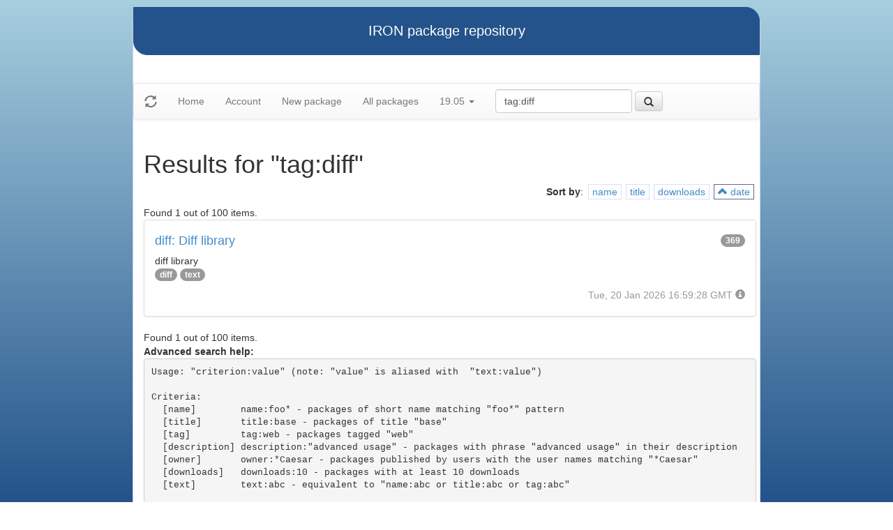

--- FILE ---
content_type: text/html
request_url: https://iron.eiffel.com/repository/19.05/package/?query=tag:diff&sort-by=date
body_size: 2085
content:
<html xmlns="http://www.w3.org/1999/xhtml">
<head><title>Results for &quot;tag:diff&quot;</title>
<link rel="stylesheet" href="https://iron.eiffel.com/repository/html/style.css" type="text/css"/>
<link rel="stylesheet" href="https://iron.eiffel.com/repository/html/bootstrap/css/bootstrap.min.css" type="text/css"/>
<link rel="stylesheet" href="https://iron.eiffel.com/repository/html/bootstrap/css/bootstrap-theme.min.css" type="text/css"/>
<script src="//ajax.googleapis.com/ajax/libs/jquery/1.10.2/jquery.min.js"></script>
<script type="text/javascript" src="https://iron.eiffel.com/repository/html/bootstrap/js/bootstrap.min.js"></script>
<script type="text/javascript" src="https://iron.eiffel.com/repository/html/iron.js"></script>
<link rel="stylesheet" href="https://iron.eiffel.com/repository/html/style.css" type="text/css"/>
<script type="text/javascript" src="https://iron.eiffel.com/repository/html/iron.js"></script>

</head>
<body>
<div id="page">
  <div id="header">IRON package repository
  </div>
  <nav class="navbar navbar-default" role="navigation">
		<!-- Brand and toggle get grouped for better mobile display -->
	  <div class="navbar-header">
		<a class="navbar-brand" href="#"><span class="glyphicon glyphicon-refresh"/></a>
	  </div>
		<ul class="nav navbar-nav">
		  
				
				
				<li >
					<a href="/repository">Home</a>
				</li>
				
				
				
				
				<li >
					<a href="/repository/user">Account</a>
				</li>
				
				
				
				
				<li >
					<a href="/repository/19.05/package/create/">New package</a>
				</li>
				
				
				
				
				<li >
					<a href="/repository/19.05/package/">All packages</a>
				</li>
				
				
				
		  
		  
		  
			  <li class="dropdown">
				<a href="#" class="dropdown-toggle" data-toggle="dropdown">
					19.05
					
					<b class="caret"></b>
				</a>
				<ul class="dropdown-menu">
				  
					<li role="presentation"><a role="menuitem" tabindex="-1" href="/repository/25.12/package/?query=tag:diff&sort-by=date">25.12</a></li>
				  
					<li role="presentation"><a role="menuitem" tabindex="-1" href="/repository/25.02/package/?query=tag:diff&sort-by=date">25.02</a></li>
				  
					<li role="presentation"><a role="menuitem" tabindex="-1" href="/repository/24.05/package/?query=tag:diff&sort-by=date">24.05</a></li>
				  
					<li role="presentation"><a role="menuitem" tabindex="-1" href="/repository/23.09/package/?query=tag:diff&sort-by=date">23.09</a></li>
				  
					<li role="presentation"><a role="menuitem" tabindex="-1" href="/repository/22.12/package/?query=tag:diff&sort-by=date">22.12</a></li>
				  
					<li role="presentation"><a role="menuitem" tabindex="-1" href="/repository/22.05/package/?query=tag:diff&sort-by=date">22.05</a></li>
				  
					<li role="presentation"><a role="menuitem" tabindex="-1" href="/repository/21.11/package/?query=tag:diff&sort-by=date">21.11</a></li>
				  
					<li role="presentation"><a role="menuitem" tabindex="-1" href="/repository/20.11/package/?query=tag:diff&sort-by=date">20.11</a></li>
				  
					<li role="presentation"><a role="menuitem" tabindex="-1" href="/repository/20.05/package/?query=tag:diff&sort-by=date">20.05</a></li>
				  
					<li role="presentation"><a role="menuitem" tabindex="-1" href="/repository/19.12/package/?query=tag:diff&sort-by=date">19.12</a></li>
				  
					<li role="presentation"><a role="menuitem" tabindex="-1" href="/repository/19.05/package/?query=tag:diff&sort-by=date">19.05</a></li>
				  
					<li role="presentation"><a role="menuitem" tabindex="-1" href="/repository/19.01/package/?query=tag:diff&sort-by=date">19.01</a></li>
				  
					<li role="presentation"><a role="menuitem" tabindex="-1" href="/repository/18.11/package/?query=tag:diff&sort-by=date">18.11</a></li>
				  
					<li role="presentation"><a role="menuitem" tabindex="-1" href="/repository/18.07/package/?query=tag:diff&sort-by=date">18.07</a></li>
				  
					<li role="presentation"><a role="menuitem" tabindex="-1" href="/repository/18.01/package/?query=tag:diff&sort-by=date">18.01</a></li>
				  
					<li role="presentation"><a role="menuitem" tabindex="-1" href="/repository/17.05/package/?query=tag:diff&sort-by=date">17.05</a></li>
				  
					<li role="presentation"><a role="menuitem" tabindex="-1" href="/repository/17.01/package/?query=tag:diff&sort-by=date">17.01</a></li>
				  
					<li role="presentation"><a role="menuitem" tabindex="-1" href="/repository/16.05/package/?query=tag:diff&sort-by=date">16.05</a></li>
				  
					<li role="presentation"><a role="menuitem" tabindex="-1" href="/repository/15.12/package/?query=tag:diff&sort-by=date">15.12</a></li>
				  
					<li role="presentation"><a role="menuitem" tabindex="-1" href="/repository/15.11/package/?query=tag:diff&sort-by=date">15.11</a></li>
				  
					<li role="presentation"><a role="menuitem" tabindex="-1" href="/repository/15.08/package/?query=tag:diff&sort-by=date">15.08</a></li>
				  
					<li role="presentation"><a role="menuitem" tabindex="-1" href="/repository/15.01/package/?query=tag:diff&sort-by=date">15.01</a></li>
				  
					<li role="presentation"><a role="menuitem" tabindex="-1" href="/repository/14.05/package/?query=tag:diff&sort-by=date">14.05</a></li>
				  
					<li role="presentation"><a role="menuitem" tabindex="-1" href="/repository/13.11/package/?query=tag:diff&sort-by=date">13.11</a></li>
				  
				</ul>
			  </li>
			
		</ul>
	    
		<ul>
		  <form class="navbar-form navbar-left" role="search" action="https://iron.eiffel.com/repository/19.05/package/">
			  <div class="form-group">
				  <input type="hidden" name="sort-by" value="date" />
				  <input type="text" class="form-control" placeholder="Search" name="query" 
				  	tooltip="Wildcard are supported" 
					value="tag:diff"></input>
			  </div>
			  <button type="submit" class="btn btn-default" 
				  
	 			    data-toggle="popover" data-html="true" data-placement="left" data-content="Usage: &quot;criterion:value&quot; (note: &quot;value&quot; is aliased with  &quot;text:value&quot;)<br/>
<br/>
Criteria:<br/>
  [name]        name:foo* - packages of short name matching &quot;foo*&quot; pattern<br/>
  [title]       title:base - packages of title &quot;base&quot;<br/>
  [tag]         tag:web - packages tagged &quot;web&quot;<br/>
  [description] description:&quot;advanced usage&quot; - packages with phrase &quot;advanced usage&quot; in their description<br/>
  [owner]       owner:*Caesar - packages published by users with the user names matching &quot;*Caesar&quot;<br/>
  [downloads]   downloads:10 - packages with at least 10 downloads<br/>
  [text]        text:abc - equivalent to &quot;name:abc or title:abc or tag:abc&quot;<br/>
<br/>
Criteria can be combined with &quot;and&quot; (the default), &quot;or&quot; (aliased with prefix &quot;+&quot;), &quot;not&quot; (aliased with prefix &quot;-&quot;).<br/>
Criteria &quot;name&quot;, &quot;title&quot;, &quot;tag&quot; and &quot;description&quot; supports wildcards (*,?).<br/>
" data-trigger="hover"
				  
			  ><span class="glyphicon glyphicon-search"></span>
			  </button>
		  </form>
		</ul>
		
	</nav>
  <div id="main">
  <h1>Results for &quot;tag:diff&quot;</h1>
  
  <ul class="sorters"><strong>Sort by</strong>: <li><a href="?query=tag:diff&sort-by=name" title="Sort by short name" class="iron-tooltip">name</a></li><li><a href="?query=tag:diff&sort-by=title" title="Sort by title (i.e full name)" class="iron-tooltip">title</a></li><li><a href="?query=tag:diff&sort-by=downloads" title="Sort by downloads count" class="iron-tooltip">downloads</a></li><li class="active"><a href="?query=tag:diff&sort-by=-date" title="Sort by last-modified date" class="iron-tooltip"><span class="glyphicon glyphicon-chevron-up"></span> date</a></li></ul><div>Found 1 out of 100 items.</div><ul class="list-group">
<li class="list-group-item">
<a href="/repository/19.05/package/BCB91173-F4F5-4EAB-B3B7-EC0A82D4EC0C">
<h4>diff: Diff library
<span class="badge pull-right">369</span>
</h4>
</a>

<p class="list-group-item-text">diff library</p>


<p>
<span class="badge"><a href="/repository/19.05/package/?query=tag%3Adiff">diff</a></span> <span class="badge"><a href="/repository/19.05/package/?query=tag%3Atext">text</a></span> 
</p>

<p class="text-muted text-right">
  <span>Tue, 20 Jan 2026 16:59:28 GMT</span>
  <span class="packagetooltip text-right" data-toggle="popover" data-placement="right" data-content="id=BCB91173-F4F5-4EAB-B3B7-EC0A82D4EC0C"><span class="glyphicon glyphicon-info-sign"></span></span>
</p>
</li>

</ul>
<div>Found 1 out of 100 items.</div><div id="advanced-help"><strong>Advanced search help:</strong><pre>Usage: &quot;criterion:value&quot; (note: &quot;value&quot; is aliased with  &quot;text:value&quot;)

Criteria:
  [name]        name:foo* - packages of short name matching &quot;foo*&quot; pattern
  [title]       title:base - packages of title &quot;base&quot;
  [tag]         tag:web - packages tagged &quot;web&quot;
  [description] description:&quot;advanced usage&quot; - packages with phrase &quot;advanced usage&quot; in their description
  [owner]       owner:*Caesar - packages published by users with the user names matching &quot;*Caesar&quot;
  [downloads]   downloads:10 - packages with at least 10 downloads
  [text]        text:abc - equivalent to &quot;name:abc or title:abc or tag:abc&quot;

Criteria can be combined with &quot;and&quot; (the default), &quot;or&quot; (aliased with prefix &quot;+&quot;), &quot;not&quot; (aliased with prefix &quot;-&quot;).
Criteria &quot;name&quot;, &quot;title&quot;, &quot;tag&quot; and &quot;description&quot; supports wildcards (*,?).
</pre></div>
  </div>
  <div id="footer">-- IRON package repository (<a href="/access/api/">API</a> | <a href="/repository/doc/">Documentation</a>) -- <br/>version 0.1.0009</div>
</div>
</body>
</html>
